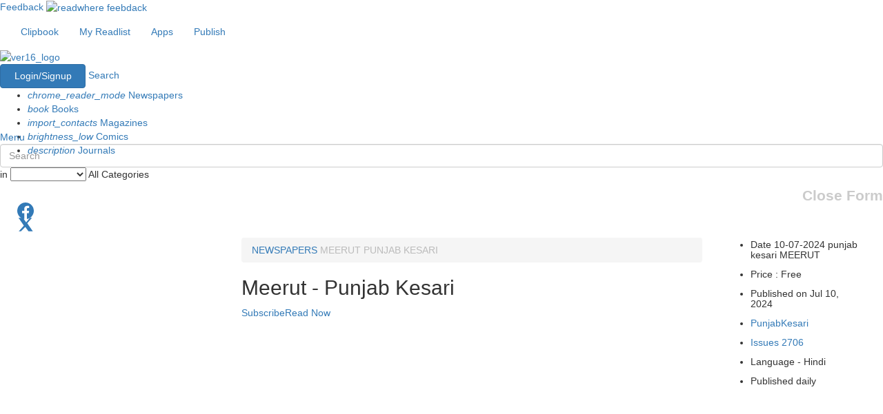

--- FILE ---
content_type: text/html; charset=utf-8
request_url: https://www.google.com/recaptcha/api2/aframe
body_size: 182
content:
<!DOCTYPE HTML><html><head><meta http-equiv="content-type" content="text/html; charset=UTF-8"></head><body><script nonce="GLSlYmi3fgnA05M0CyHynA">/** Anti-fraud and anti-abuse applications only. See google.com/recaptcha */ try{var clients={'sodar':'https://pagead2.googlesyndication.com/pagead/sodar?'};window.addEventListener("message",function(a){try{if(a.source===window.parent){var b=JSON.parse(a.data);var c=clients[b['id']];if(c){var d=document.createElement('img');d.src=c+b['params']+'&rc='+(localStorage.getItem("rc::a")?sessionStorage.getItem("rc::b"):"");window.document.body.appendChild(d);sessionStorage.setItem("rc::e",parseInt(sessionStorage.getItem("rc::e")||0)+1);localStorage.setItem("rc::h",'1769547080519');}}}catch(b){}});window.parent.postMessage("_grecaptcha_ready", "*");}catch(b){}</script></body></html>

--- FILE ---
content_type: application/javascript; charset=utf-8
request_url: https://fundingchoicesmessages.google.com/f/AGSKWxV3n2ctym9N2Hf4SgVkHOyMTMakOBmpK9ZZgVHXJ07E3uBAU7iuV04c8EUVw4sYTy1slP4z9U5eSqAAtRN6t-wtKMuSgep2VttE_RqxSAdg4yI1S-47h_Fhf6HRphrh1VhtBZYZh1jtybVD5zPeJtEPT1BxDa077DPeSQGGKN2yBeEtvLgSMVV2qos=/__advertising_header._adtech&-468by60./nb/frontale./adiro.
body_size: -1284
content:
window['7703b103-7d10-423b-8f70-8a39f8053587'] = true;